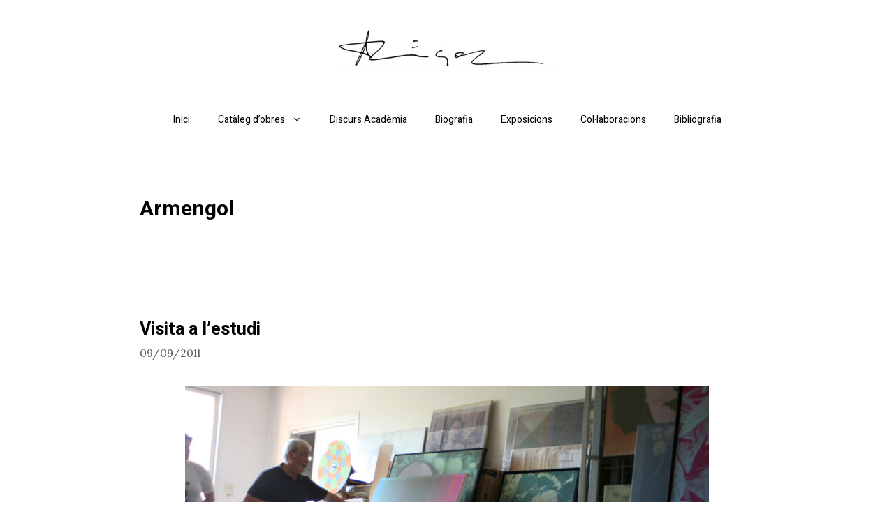

--- FILE ---
content_type: text/html; charset=UTF-8
request_url: https://www.rafaarmengol.com/author/sofia/page/4/
body_size: 11423
content:
<!DOCTYPE html>
<html lang="ca">
<head>
	<meta charset="UTF-8">
	<title>Armengol &#8211; Pàgina 4 &#8211; Rafa Armengol</title>
<meta name='robots' content='max-image-preview:large' />
	<style>img:is([sizes="auto" i], [sizes^="auto," i]) { contain-intrinsic-size: 3000px 1500px }</style>
	<meta name="viewport" content="width=device-width, initial-scale=1"><link href='https://fonts.gstatic.com' crossorigin rel='preconnect' />
<link href='https://fonts.googleapis.com' crossorigin rel='preconnect' />
<link rel="alternate" type="application/rss+xml" title="Rafa Armengol &raquo; Canal d&#039;informació" href="https://www.rafaarmengol.com/feed/" />
<link rel="alternate" type="application/rss+xml" title="Rafa Armengol &raquo; Canal dels comentaris" href="https://www.rafaarmengol.com/comments/feed/" />
<link rel="alternate" type="application/rss+xml" title="Rafa Armengol &raquo; Entrades per al canal Armengol" href="https://www.rafaarmengol.com/author/sofia/feed/" />
<script>
window._wpemojiSettings = {"baseUrl":"https:\/\/s.w.org\/images\/core\/emoji\/16.0.1\/72x72\/","ext":".png","svgUrl":"https:\/\/s.w.org\/images\/core\/emoji\/16.0.1\/svg\/","svgExt":".svg","source":{"concatemoji":"https:\/\/www.rafaarmengol.com\/wp-includes\/js\/wp-emoji-release.min.js?ver=6.8.3"}};
/*! This file is auto-generated */
!function(s,n){var o,i,e;function c(e){try{var t={supportTests:e,timestamp:(new Date).valueOf()};sessionStorage.setItem(o,JSON.stringify(t))}catch(e){}}function p(e,t,n){e.clearRect(0,0,e.canvas.width,e.canvas.height),e.fillText(t,0,0);var t=new Uint32Array(e.getImageData(0,0,e.canvas.width,e.canvas.height).data),a=(e.clearRect(0,0,e.canvas.width,e.canvas.height),e.fillText(n,0,0),new Uint32Array(e.getImageData(0,0,e.canvas.width,e.canvas.height).data));return t.every(function(e,t){return e===a[t]})}function u(e,t){e.clearRect(0,0,e.canvas.width,e.canvas.height),e.fillText(t,0,0);for(var n=e.getImageData(16,16,1,1),a=0;a<n.data.length;a++)if(0!==n.data[a])return!1;return!0}function f(e,t,n,a){switch(t){case"flag":return n(e,"\ud83c\udff3\ufe0f\u200d\u26a7\ufe0f","\ud83c\udff3\ufe0f\u200b\u26a7\ufe0f")?!1:!n(e,"\ud83c\udde8\ud83c\uddf6","\ud83c\udde8\u200b\ud83c\uddf6")&&!n(e,"\ud83c\udff4\udb40\udc67\udb40\udc62\udb40\udc65\udb40\udc6e\udb40\udc67\udb40\udc7f","\ud83c\udff4\u200b\udb40\udc67\u200b\udb40\udc62\u200b\udb40\udc65\u200b\udb40\udc6e\u200b\udb40\udc67\u200b\udb40\udc7f");case"emoji":return!a(e,"\ud83e\udedf")}return!1}function g(e,t,n,a){var r="undefined"!=typeof WorkerGlobalScope&&self instanceof WorkerGlobalScope?new OffscreenCanvas(300,150):s.createElement("canvas"),o=r.getContext("2d",{willReadFrequently:!0}),i=(o.textBaseline="top",o.font="600 32px Arial",{});return e.forEach(function(e){i[e]=t(o,e,n,a)}),i}function t(e){var t=s.createElement("script");t.src=e,t.defer=!0,s.head.appendChild(t)}"undefined"!=typeof Promise&&(o="wpEmojiSettingsSupports",i=["flag","emoji"],n.supports={everything:!0,everythingExceptFlag:!0},e=new Promise(function(e){s.addEventListener("DOMContentLoaded",e,{once:!0})}),new Promise(function(t){var n=function(){try{var e=JSON.parse(sessionStorage.getItem(o));if("object"==typeof e&&"number"==typeof e.timestamp&&(new Date).valueOf()<e.timestamp+604800&&"object"==typeof e.supportTests)return e.supportTests}catch(e){}return null}();if(!n){if("undefined"!=typeof Worker&&"undefined"!=typeof OffscreenCanvas&&"undefined"!=typeof URL&&URL.createObjectURL&&"undefined"!=typeof Blob)try{var e="postMessage("+g.toString()+"("+[JSON.stringify(i),f.toString(),p.toString(),u.toString()].join(",")+"));",a=new Blob([e],{type:"text/javascript"}),r=new Worker(URL.createObjectURL(a),{name:"wpTestEmojiSupports"});return void(r.onmessage=function(e){c(n=e.data),r.terminate(),t(n)})}catch(e){}c(n=g(i,f,p,u))}t(n)}).then(function(e){for(var t in e)n.supports[t]=e[t],n.supports.everything=n.supports.everything&&n.supports[t],"flag"!==t&&(n.supports.everythingExceptFlag=n.supports.everythingExceptFlag&&n.supports[t]);n.supports.everythingExceptFlag=n.supports.everythingExceptFlag&&!n.supports.flag,n.DOMReady=!1,n.readyCallback=function(){n.DOMReady=!0}}).then(function(){return e}).then(function(){var e;n.supports.everything||(n.readyCallback(),(e=n.source||{}).concatemoji?t(e.concatemoji):e.wpemoji&&e.twemoji&&(t(e.twemoji),t(e.wpemoji)))}))}((window,document),window._wpemojiSettings);
</script>
<style id='wp-emoji-styles-inline-css'>

	img.wp-smiley, img.emoji {
		display: inline !important;
		border: none !important;
		box-shadow: none !important;
		height: 1em !important;
		width: 1em !important;
		margin: 0 0.07em !important;
		vertical-align: -0.1em !important;
		background: none !important;
		padding: 0 !important;
	}
</style>
<link rel='stylesheet' id='wp-block-library-css' href='https://www.rafaarmengol.com/wp-includes/css/dist/block-library/style.min.css?ver=6.8.3' media='all' />
<style id='classic-theme-styles-inline-css'>
/*! This file is auto-generated */
.wp-block-button__link{color:#fff;background-color:#32373c;border-radius:9999px;box-shadow:none;text-decoration:none;padding:calc(.667em + 2px) calc(1.333em + 2px);font-size:1.125em}.wp-block-file__button{background:#32373c;color:#fff;text-decoration:none}
</style>
<style id='global-styles-inline-css'>
:root{--wp--preset--aspect-ratio--square: 1;--wp--preset--aspect-ratio--4-3: 4/3;--wp--preset--aspect-ratio--3-4: 3/4;--wp--preset--aspect-ratio--3-2: 3/2;--wp--preset--aspect-ratio--2-3: 2/3;--wp--preset--aspect-ratio--16-9: 16/9;--wp--preset--aspect-ratio--9-16: 9/16;--wp--preset--color--black: #000000;--wp--preset--color--cyan-bluish-gray: #abb8c3;--wp--preset--color--white: #ffffff;--wp--preset--color--pale-pink: #f78da7;--wp--preset--color--vivid-red: #cf2e2e;--wp--preset--color--luminous-vivid-orange: #ff6900;--wp--preset--color--luminous-vivid-amber: #fcb900;--wp--preset--color--light-green-cyan: #7bdcb5;--wp--preset--color--vivid-green-cyan: #00d084;--wp--preset--color--pale-cyan-blue: #8ed1fc;--wp--preset--color--vivid-cyan-blue: #0693e3;--wp--preset--color--vivid-purple: #9b51e0;--wp--preset--color--contrast: var(--contrast);--wp--preset--color--contrast-2: var(--contrast-2);--wp--preset--color--contrast-3: var(--contrast-3);--wp--preset--color--base: var(--base);--wp--preset--color--base-2: var(--base-2);--wp--preset--color--base-3: var(--base-3);--wp--preset--color--accent: var(--accent);--wp--preset--gradient--vivid-cyan-blue-to-vivid-purple: linear-gradient(135deg,rgba(6,147,227,1) 0%,rgb(155,81,224) 100%);--wp--preset--gradient--light-green-cyan-to-vivid-green-cyan: linear-gradient(135deg,rgb(122,220,180) 0%,rgb(0,208,130) 100%);--wp--preset--gradient--luminous-vivid-amber-to-luminous-vivid-orange: linear-gradient(135deg,rgba(252,185,0,1) 0%,rgba(255,105,0,1) 100%);--wp--preset--gradient--luminous-vivid-orange-to-vivid-red: linear-gradient(135deg,rgba(255,105,0,1) 0%,rgb(207,46,46) 100%);--wp--preset--gradient--very-light-gray-to-cyan-bluish-gray: linear-gradient(135deg,rgb(238,238,238) 0%,rgb(169,184,195) 100%);--wp--preset--gradient--cool-to-warm-spectrum: linear-gradient(135deg,rgb(74,234,220) 0%,rgb(151,120,209) 20%,rgb(207,42,186) 40%,rgb(238,44,130) 60%,rgb(251,105,98) 80%,rgb(254,248,76) 100%);--wp--preset--gradient--blush-light-purple: linear-gradient(135deg,rgb(255,206,236) 0%,rgb(152,150,240) 100%);--wp--preset--gradient--blush-bordeaux: linear-gradient(135deg,rgb(254,205,165) 0%,rgb(254,45,45) 50%,rgb(107,0,62) 100%);--wp--preset--gradient--luminous-dusk: linear-gradient(135deg,rgb(255,203,112) 0%,rgb(199,81,192) 50%,rgb(65,88,208) 100%);--wp--preset--gradient--pale-ocean: linear-gradient(135deg,rgb(255,245,203) 0%,rgb(182,227,212) 50%,rgb(51,167,181) 100%);--wp--preset--gradient--electric-grass: linear-gradient(135deg,rgb(202,248,128) 0%,rgb(113,206,126) 100%);--wp--preset--gradient--midnight: linear-gradient(135deg,rgb(2,3,129) 0%,rgb(40,116,252) 100%);--wp--preset--font-size--small: 13px;--wp--preset--font-size--medium: 20px;--wp--preset--font-size--large: 36px;--wp--preset--font-size--x-large: 42px;--wp--preset--spacing--20: 0.44rem;--wp--preset--spacing--30: 0.67rem;--wp--preset--spacing--40: 1rem;--wp--preset--spacing--50: 1.5rem;--wp--preset--spacing--60: 2.25rem;--wp--preset--spacing--70: 3.38rem;--wp--preset--spacing--80: 5.06rem;--wp--preset--shadow--natural: 6px 6px 9px rgba(0, 0, 0, 0.2);--wp--preset--shadow--deep: 12px 12px 50px rgba(0, 0, 0, 0.4);--wp--preset--shadow--sharp: 6px 6px 0px rgba(0, 0, 0, 0.2);--wp--preset--shadow--outlined: 6px 6px 0px -3px rgba(255, 255, 255, 1), 6px 6px rgba(0, 0, 0, 1);--wp--preset--shadow--crisp: 6px 6px 0px rgba(0, 0, 0, 1);}:where(.is-layout-flex){gap: 0.5em;}:where(.is-layout-grid){gap: 0.5em;}body .is-layout-flex{display: flex;}.is-layout-flex{flex-wrap: wrap;align-items: center;}.is-layout-flex > :is(*, div){margin: 0;}body .is-layout-grid{display: grid;}.is-layout-grid > :is(*, div){margin: 0;}:where(.wp-block-columns.is-layout-flex){gap: 2em;}:where(.wp-block-columns.is-layout-grid){gap: 2em;}:where(.wp-block-post-template.is-layout-flex){gap: 1.25em;}:where(.wp-block-post-template.is-layout-grid){gap: 1.25em;}.has-black-color{color: var(--wp--preset--color--black) !important;}.has-cyan-bluish-gray-color{color: var(--wp--preset--color--cyan-bluish-gray) !important;}.has-white-color{color: var(--wp--preset--color--white) !important;}.has-pale-pink-color{color: var(--wp--preset--color--pale-pink) !important;}.has-vivid-red-color{color: var(--wp--preset--color--vivid-red) !important;}.has-luminous-vivid-orange-color{color: var(--wp--preset--color--luminous-vivid-orange) !important;}.has-luminous-vivid-amber-color{color: var(--wp--preset--color--luminous-vivid-amber) !important;}.has-light-green-cyan-color{color: var(--wp--preset--color--light-green-cyan) !important;}.has-vivid-green-cyan-color{color: var(--wp--preset--color--vivid-green-cyan) !important;}.has-pale-cyan-blue-color{color: var(--wp--preset--color--pale-cyan-blue) !important;}.has-vivid-cyan-blue-color{color: var(--wp--preset--color--vivid-cyan-blue) !important;}.has-vivid-purple-color{color: var(--wp--preset--color--vivid-purple) !important;}.has-black-background-color{background-color: var(--wp--preset--color--black) !important;}.has-cyan-bluish-gray-background-color{background-color: var(--wp--preset--color--cyan-bluish-gray) !important;}.has-white-background-color{background-color: var(--wp--preset--color--white) !important;}.has-pale-pink-background-color{background-color: var(--wp--preset--color--pale-pink) !important;}.has-vivid-red-background-color{background-color: var(--wp--preset--color--vivid-red) !important;}.has-luminous-vivid-orange-background-color{background-color: var(--wp--preset--color--luminous-vivid-orange) !important;}.has-luminous-vivid-amber-background-color{background-color: var(--wp--preset--color--luminous-vivid-amber) !important;}.has-light-green-cyan-background-color{background-color: var(--wp--preset--color--light-green-cyan) !important;}.has-vivid-green-cyan-background-color{background-color: var(--wp--preset--color--vivid-green-cyan) !important;}.has-pale-cyan-blue-background-color{background-color: var(--wp--preset--color--pale-cyan-blue) !important;}.has-vivid-cyan-blue-background-color{background-color: var(--wp--preset--color--vivid-cyan-blue) !important;}.has-vivid-purple-background-color{background-color: var(--wp--preset--color--vivid-purple) !important;}.has-black-border-color{border-color: var(--wp--preset--color--black) !important;}.has-cyan-bluish-gray-border-color{border-color: var(--wp--preset--color--cyan-bluish-gray) !important;}.has-white-border-color{border-color: var(--wp--preset--color--white) !important;}.has-pale-pink-border-color{border-color: var(--wp--preset--color--pale-pink) !important;}.has-vivid-red-border-color{border-color: var(--wp--preset--color--vivid-red) !important;}.has-luminous-vivid-orange-border-color{border-color: var(--wp--preset--color--luminous-vivid-orange) !important;}.has-luminous-vivid-amber-border-color{border-color: var(--wp--preset--color--luminous-vivid-amber) !important;}.has-light-green-cyan-border-color{border-color: var(--wp--preset--color--light-green-cyan) !important;}.has-vivid-green-cyan-border-color{border-color: var(--wp--preset--color--vivid-green-cyan) !important;}.has-pale-cyan-blue-border-color{border-color: var(--wp--preset--color--pale-cyan-blue) !important;}.has-vivid-cyan-blue-border-color{border-color: var(--wp--preset--color--vivid-cyan-blue) !important;}.has-vivid-purple-border-color{border-color: var(--wp--preset--color--vivid-purple) !important;}.has-vivid-cyan-blue-to-vivid-purple-gradient-background{background: var(--wp--preset--gradient--vivid-cyan-blue-to-vivid-purple) !important;}.has-light-green-cyan-to-vivid-green-cyan-gradient-background{background: var(--wp--preset--gradient--light-green-cyan-to-vivid-green-cyan) !important;}.has-luminous-vivid-amber-to-luminous-vivid-orange-gradient-background{background: var(--wp--preset--gradient--luminous-vivid-amber-to-luminous-vivid-orange) !important;}.has-luminous-vivid-orange-to-vivid-red-gradient-background{background: var(--wp--preset--gradient--luminous-vivid-orange-to-vivid-red) !important;}.has-very-light-gray-to-cyan-bluish-gray-gradient-background{background: var(--wp--preset--gradient--very-light-gray-to-cyan-bluish-gray) !important;}.has-cool-to-warm-spectrum-gradient-background{background: var(--wp--preset--gradient--cool-to-warm-spectrum) !important;}.has-blush-light-purple-gradient-background{background: var(--wp--preset--gradient--blush-light-purple) !important;}.has-blush-bordeaux-gradient-background{background: var(--wp--preset--gradient--blush-bordeaux) !important;}.has-luminous-dusk-gradient-background{background: var(--wp--preset--gradient--luminous-dusk) !important;}.has-pale-ocean-gradient-background{background: var(--wp--preset--gradient--pale-ocean) !important;}.has-electric-grass-gradient-background{background: var(--wp--preset--gradient--electric-grass) !important;}.has-midnight-gradient-background{background: var(--wp--preset--gradient--midnight) !important;}.has-small-font-size{font-size: var(--wp--preset--font-size--small) !important;}.has-medium-font-size{font-size: var(--wp--preset--font-size--medium) !important;}.has-large-font-size{font-size: var(--wp--preset--font-size--large) !important;}.has-x-large-font-size{font-size: var(--wp--preset--font-size--x-large) !important;}
:where(.wp-block-post-template.is-layout-flex){gap: 1.25em;}:where(.wp-block-post-template.is-layout-grid){gap: 1.25em;}
:where(.wp-block-columns.is-layout-flex){gap: 2em;}:where(.wp-block-columns.is-layout-grid){gap: 2em;}
:root :where(.wp-block-pullquote){font-size: 1.5em;line-height: 1.6;}
</style>
<link rel='stylesheet' id='generate-widget-areas-css' href='https://www.rafaarmengol.com/wp-content/themes/generatepress/assets/css/components/widget-areas.min.css?ver=3.6.0' media='all' />
<link rel='stylesheet' id='generate-style-css' href='https://www.rafaarmengol.com/wp-content/themes/generatepress/assets/css/main.min.css?ver=3.6.0' media='all' />
<style id='generate-style-inline-css'>
.no-featured-image-padding .post-image {margin-left:-60px;margin-right:-60px;}.post-image-above-header .no-featured-image-padding .inside-article .post-image {margin-top:-60px;}@media (max-width:768px){.no-featured-image-padding .post-image {margin-left:-30px;margin-right:-30px;}.post-image-above-header .no-featured-image-padding .inside-article .post-image {margin-top:-30px;}}
body{background-color:#ffffff;color:#000000;}a{color:#4093c8;}a:hover, a:focus, a:active{color:#000000;}.grid-container{max-width:1000px;}.wp-block-group__inner-container{max-width:1000px;margin-left:auto;margin-right:auto;}.generate-back-to-top{font-size:20px;border-radius:3px;position:fixed;bottom:30px;right:30px;line-height:40px;width:40px;text-align:center;z-index:10;transition:opacity 300ms ease-in-out;opacity:0.1;transform:translateY(1000px);}.generate-back-to-top__show{opacity:1;transform:translateY(0);}:root{--contrast:#222222;--contrast-2:#575760;--contrast-3:#b2b2be;--base:#f0f0f0;--base-2:#f7f8f9;--base-3:#ffffff;--accent:#4093c8;}:root .has-contrast-color{color:var(--contrast);}:root .has-contrast-background-color{background-color:var(--contrast);}:root .has-contrast-2-color{color:var(--contrast-2);}:root .has-contrast-2-background-color{background-color:var(--contrast-2);}:root .has-contrast-3-color{color:var(--contrast-3);}:root .has-contrast-3-background-color{background-color:var(--contrast-3);}:root .has-base-color{color:var(--base);}:root .has-base-background-color{background-color:var(--base);}:root .has-base-2-color{color:var(--base-2);}:root .has-base-2-background-color{background-color:var(--base-2);}:root .has-base-3-color{color:var(--base-3);}:root .has-base-3-background-color{background-color:var(--base-3);}:root .has-accent-color{color:var(--accent);}:root .has-accent-background-color{background-color:var(--accent);}body, button, input, select, textarea{font-family:Lora, serif;font-size:18px;}body{line-height:1.8;}.main-title{font-family:Heebo, sans-serif;font-size:30px;}.main-navigation a, .main-navigation .menu-toggle, .main-navigation .menu-bar-items{font-family:Heebo, sans-serif;font-size:14px;}.widget-title{font-weight:bold;font-size:25px;}h1{font-family:Heebo, sans-serif;font-weight:bold;font-size:30px;}h2{font-family:Heebo, sans-serif;font-weight:bold;font-size:25px;}h3{font-family:Heebo, sans-serif;font-size:20px;}.top-bar{background-color:#636363;color:#ffffff;}.top-bar a{color:#ffffff;}.top-bar a:hover{color:#303030;}.site-header{background-color:#ffffff;color:#3a3a3a;}.site-header a{color:#3a3a3a;}.main-title a,.main-title a:hover{color:#0a0a0a;}.site-description{color:#757575;}.mobile-menu-control-wrapper .menu-toggle,.mobile-menu-control-wrapper .menu-toggle:hover,.mobile-menu-control-wrapper .menu-toggle:focus,.has-inline-mobile-toggle #site-navigation.toggled{background-color:rgba(0, 0, 0, 0.02);}.main-navigation,.main-navigation ul ul{background-color:#ffffff;}.main-navigation .main-nav ul li a, .main-navigation .menu-toggle, .main-navigation .menu-bar-items{color:#000000;}.main-navigation .main-nav ul li:not([class*="current-menu-"]):hover > a, .main-navigation .main-nav ul li:not([class*="current-menu-"]):focus > a, .main-navigation .main-nav ul li.sfHover:not([class*="current-menu-"]) > a, .main-navigation .menu-bar-item:hover > a, .main-navigation .menu-bar-item.sfHover > a{color:#8f919e;background-color:#ffffff;}button.menu-toggle:hover,button.menu-toggle:focus{color:#000000;}.main-navigation .main-nav ul li[class*="current-menu-"] > a{color:#8f919e;background-color:#ffffff;}.navigation-search input[type="search"],.navigation-search input[type="search"]:active, .navigation-search input[type="search"]:focus, .main-navigation .main-nav ul li.search-item.active > a, .main-navigation .menu-bar-items .search-item.active > a{color:#8f919e;background-color:#ffffff;}.main-navigation ul ul{background-color:#ffffff;}.main-navigation .main-nav ul ul li a{color:#000000;}.main-navigation .main-nav ul ul li:not([class*="current-menu-"]):hover > a,.main-navigation .main-nav ul ul li:not([class*="current-menu-"]):focus > a, .main-navigation .main-nav ul ul li.sfHover:not([class*="current-menu-"]) > a{color:#8f919e;background-color:#fafafa;}.main-navigation .main-nav ul ul li[class*="current-menu-"] > a{color:#8f919e;background-color:#fafafa;}.separate-containers .inside-article, .separate-containers .comments-area, .separate-containers .page-header, .one-container .container, .separate-containers .paging-navigation, .inside-page-header{background-color:#ffffff;}.entry-title a{color:#000000;}.entry-title a:hover{color:#515151;}.entry-meta{color:#595959;}.entry-meta a{color:#595959;}.entry-meta a:hover{color:#4093c8;}.sidebar .widget{background-color:rgba(0,0,0,0.04);}.sidebar .widget .widget-title{color:#000000;}.footer-widgets{background-color:rgba(0,0,0,0.04);}.footer-widgets .widget-title{color:#000000;}.site-info{color:#9e9e9e;}.site-info a{color:#9e9e9e;}.site-info a:hover{color:#303030;}.footer-bar .widget_nav_menu .current-menu-item a{color:#303030;}input[type="text"],input[type="email"],input[type="url"],input[type="password"],input[type="search"],input[type="tel"],input[type="number"],textarea,select{color:#666666;background-color:#fafafa;border-color:#cccccc;}input[type="text"]:focus,input[type="email"]:focus,input[type="url"]:focus,input[type="password"]:focus,input[type="search"]:focus,input[type="tel"]:focus,input[type="number"]:focus,textarea:focus,select:focus{color:#666666;background-color:#ffffff;border-color:#bfbfbf;}button,html input[type="button"],input[type="reset"],input[type="submit"],a.button,a.wp-block-button__link:not(.has-background){color:#ffffff;background-color:#000000;}button:hover,html input[type="button"]:hover,input[type="reset"]:hover,input[type="submit"]:hover,a.button:hover,button:focus,html input[type="button"]:focus,input[type="reset"]:focus,input[type="submit"]:focus,a.button:focus,a.wp-block-button__link:not(.has-background):active,a.wp-block-button__link:not(.has-background):focus,a.wp-block-button__link:not(.has-background):hover{color:#ffffff;background-color:#3f3f3f;}a.generate-back-to-top{background-color:rgba( 0,0,0,0.4 );color:#ffffff;}a.generate-back-to-top:hover,a.generate-back-to-top:focus{background-color:rgba( 0,0,0,0.6 );color:#ffffff;}:root{--gp-search-modal-bg-color:var(--base-3);--gp-search-modal-text-color:var(--contrast);--gp-search-modal-overlay-bg-color:rgba(0,0,0,0.2);}@media (max-width: 768px){.main-navigation .menu-bar-item:hover > a, .main-navigation .menu-bar-item.sfHover > a{background:none;color:#000000;}}.inside-top-bar{padding:10px;}.inside-top-bar.grid-container{max-width:1020px;}.inside-header{padding:40px;}.inside-header.grid-container{max-width:1080px;}.separate-containers .inside-article, .separate-containers .comments-area, .separate-containers .page-header, .separate-containers .paging-navigation, .one-container .site-content, .inside-page-header{padding:60px;}.site-main .wp-block-group__inner-container{padding:60px;}.separate-containers .paging-navigation{padding-top:20px;padding-bottom:20px;}.entry-content .alignwide, body:not(.no-sidebar) .entry-content .alignfull{margin-left:-60px;width:calc(100% + 120px);max-width:calc(100% + 120px);}.one-container.right-sidebar .site-main,.one-container.both-right .site-main{margin-right:60px;}.one-container.left-sidebar .site-main,.one-container.both-left .site-main{margin-left:60px;}.one-container.both-sidebars .site-main{margin:0px 60px 0px 60px;}.one-container.archive .post:not(:last-child):not(.is-loop-template-item), .one-container.blog .post:not(:last-child):not(.is-loop-template-item){padding-bottom:60px;}.rtl .menu-item-has-children .dropdown-menu-toggle{padding-left:20px;}.rtl .main-navigation .main-nav ul li.menu-item-has-children > a{padding-right:20px;}.footer-widgets-container{padding:60px;}.footer-widgets-container.grid-container{max-width:1120px;}.inside-site-info{padding:20px;}.inside-site-info.grid-container{max-width:1040px;}@media (max-width:768px){.separate-containers .inside-article, .separate-containers .comments-area, .separate-containers .page-header, .separate-containers .paging-navigation, .one-container .site-content, .inside-page-header{padding:30px;}.site-main .wp-block-group__inner-container{padding:30px;}.footer-widgets-container{padding-top:30px;padding-right:30px;padding-bottom:30px;padding-left:30px;}.inside-site-info{padding-right:10px;padding-left:10px;}.entry-content .alignwide, body:not(.no-sidebar) .entry-content .alignfull{margin-left:-30px;width:calc(100% + 60px);max-width:calc(100% + 60px);}.one-container .site-main .paging-navigation{margin-bottom:20px;}}/* End cached CSS */.is-right-sidebar{width:30%;}.is-left-sidebar{width:25%;}.site-content .content-area{width:100%;}@media (max-width: 768px){.main-navigation .menu-toggle,.sidebar-nav-mobile:not(#sticky-placeholder){display:block;}.main-navigation ul,.gen-sidebar-nav,.main-navigation:not(.slideout-navigation):not(.toggled) .main-nav > ul,.has-inline-mobile-toggle #site-navigation .inside-navigation > *:not(.navigation-search):not(.main-nav){display:none;}.nav-align-right .inside-navigation,.nav-align-center .inside-navigation{justify-content:space-between;}}
.main-navigation .main-nav ul li a,.menu-toggle,.main-navigation .menu-bar-item > a{transition: line-height 300ms ease}.main-navigation.toggled .main-nav > ul{background-color: #ffffff}.sticky-enabled .gen-sidebar-nav.is_stuck .main-navigation {margin-bottom: 0px;}.sticky-enabled .gen-sidebar-nav.is_stuck {z-index: 500;}.sticky-enabled .main-navigation.is_stuck {box-shadow: 0 2px 2px -2px rgba(0, 0, 0, .2);}.navigation-stick:not(.gen-sidebar-nav) {left: 0;right: 0;width: 100% !important;}.nav-float-right .navigation-stick {width: 100% !important;left: 0;}.nav-float-right .navigation-stick .navigation-branding {margin-right: auto;}.main-navigation.has-sticky-branding:not(.grid-container) .inside-navigation:not(.grid-container) .navigation-branding{margin-left: 10px;}
</style>
<link rel='stylesheet' id='generate-child-css' href='https://www.rafaarmengol.com/wp-content/themes/rafaarmengol/style.css?ver=1653579852' media='all' />
<link rel='stylesheet' id='generate-google-fonts-css' href='https://fonts.googleapis.com/css?family=Lora%3Aregular%2Citalic%2C700%2C700italic%7CHeebo%3A300%2Cregular%2C500%2C700&#038;display=auto&#038;ver=3.6.0' media='all' />
<style id='generateblocks-inline-css'>
:root{--gb-container-width:1000px;}.gb-container .wp-block-image img{vertical-align:middle;}.gb-grid-wrapper .wp-block-image{margin-bottom:0;}.gb-highlight{background:none;}.gb-shape{line-height:0;}.gb-container-link{position:absolute;top:0;right:0;bottom:0;left:0;z-index:99;}
</style>
<link rel='stylesheet' id='generate-blog-images-css' href='https://www.rafaarmengol.com/wp-content/plugins/gp-premium/blog/functions/css/featured-images.min.css?ver=2.5.4' media='all' />
<link rel='stylesheet' id='generate-offside-css' href='https://www.rafaarmengol.com/wp-content/plugins/gp-premium/menu-plus/functions/css/offside.min.css?ver=2.5.4' media='all' />
<style id='generate-offside-inline-css'>
:root{--gp-slideout-width:265px;}.slideout-navigation, .slideout-navigation a{color:#000000;}.slideout-navigation button.slideout-exit{color:#000000;padding-left:20px;padding-right:20px;}.slide-opened nav.toggled .menu-toggle:before{display:none;}@media (max-width: 768px){.menu-bar-item.slideout-toggle{display:none;}}
.slideout-navigation.main-navigation .main-nav ul li a{font-weight:bold;font-size:25px;}
</style>
<script src="https://www.rafaarmengol.com/wp-includes/js/jquery/jquery.min.js?ver=3.7.1" id="jquery-core-js"></script>
<link rel="https://api.w.org/" href="https://www.rafaarmengol.com/wp-json/" /><link rel="alternate" title="JSON" type="application/json" href="https://www.rafaarmengol.com/wp-json/wp/v2/users/2" /><link rel="EditURI" type="application/rsd+xml" title="RSD" href="https://www.rafaarmengol.com/xmlrpc.php?rsd" />
<meta name="generator" content="WordPress 6.8.3" />
</head>

<body class="archive paged author author-sofia author-2 wp-custom-logo wp-embed-responsive paged-4 author-paged-4 wp-theme-generatepress wp-child-theme-rafaarmengol post-image-below-header post-image-aligned-center slideout-enabled slideout-mobile sticky-menu-fade sticky-enabled both-sticky-menu no-sidebar nav-below-header separate-containers header-aligned-center dropdown-hover" itemtype="https://schema.org/Blog" itemscope>
	<a class="screen-reader-text skip-link" href="#content" title="Vés al contingut">Vés al contingut</a>		<header class="site-header" id="masthead" aria-label="Lloc"  itemtype="https://schema.org/WPHeader" itemscope>
			<div class="inside-header grid-container">
				<div class="site-logo">
					<a href="https://www.rafaarmengol.com/" rel="home">
						<img  class="header-image is-logo-image" alt="Rafa Armengol" src="https://www.rafaarmengol.com/wp-content/uploads/2022/05/rafa-armengol-logo.jpg" width="320" height="62" />
					</a>
				</div>			</div>
		</header>
				<nav class="auto-hide-sticky main-navigation nav-align-center sub-menu-left" id="site-navigation" aria-label="Principal"  itemtype="https://schema.org/SiteNavigationElement" itemscope>
			<div class="inside-navigation grid-container">
								<button class="menu-toggle" aria-controls="generate-slideout-menu" aria-expanded="false">
					<span class="gp-icon icon-menu-bars"><svg viewBox="0 0 512 512" aria-hidden="true" xmlns="http://www.w3.org/2000/svg" width="1em" height="1em"><path d="M0 96c0-13.255 10.745-24 24-24h464c13.255 0 24 10.745 24 24s-10.745 24-24 24H24c-13.255 0-24-10.745-24-24zm0 160c0-13.255 10.745-24 24-24h464c13.255 0 24 10.745 24 24s-10.745 24-24 24H24c-13.255 0-24-10.745-24-24zm0 160c0-13.255 10.745-24 24-24h464c13.255 0 24 10.745 24 24s-10.745 24-24 24H24c-13.255 0-24-10.745-24-24z" /></svg><svg viewBox="0 0 512 512" aria-hidden="true" xmlns="http://www.w3.org/2000/svg" width="1em" height="1em"><path d="M71.029 71.029c9.373-9.372 24.569-9.372 33.942 0L256 222.059l151.029-151.03c9.373-9.372 24.569-9.372 33.942 0 9.372 9.373 9.372 24.569 0 33.942L289.941 256l151.03 151.029c9.372 9.373 9.372 24.569 0 33.942-9.373 9.372-24.569 9.372-33.942 0L256 289.941l-151.029 151.03c-9.373 9.372-24.569 9.372-33.942 0-9.372-9.373-9.372-24.569 0-33.942L222.059 256 71.029 104.971c-9.372-9.373-9.372-24.569 0-33.942z" /></svg></span><span class="screen-reader-text">Menú</span>				</button>
				<div id="primary-menu" class="main-nav"><ul id="menu-primary-arctic" class=" menu sf-menu"><li id="menu-item-1746" class="menu-item menu-item-type-custom menu-item-object-custom menu-item-home menu-item-1746"><a href="https://www.rafaarmengol.com">Inici</a></li>
<li id="menu-item-1780" class="menu-item menu-item-type-custom menu-item-object-custom menu-item-has-children menu-item-1780"><a href="#">Catàleg d’obres<span role="presentation" class="dropdown-menu-toggle"><span class="gp-icon icon-arrow"><svg viewBox="0 0 330 512" aria-hidden="true" xmlns="http://www.w3.org/2000/svg" width="1em" height="1em"><path d="M305.913 197.085c0 2.266-1.133 4.815-2.833 6.514L171.087 335.593c-1.7 1.7-4.249 2.832-6.515 2.832s-4.815-1.133-6.515-2.832L26.064 203.599c-1.7-1.7-2.832-4.248-2.832-6.514s1.132-4.816 2.832-6.515l14.162-14.163c1.7-1.699 3.966-2.832 6.515-2.832 2.266 0 4.815 1.133 6.515 2.832l111.316 111.317 111.316-111.317c1.7-1.699 4.249-2.832 6.515-2.832s4.815 1.133 6.515 2.832l14.162 14.163c1.7 1.7 2.833 4.249 2.833 6.515z" /></svg></span></span></a>
<ul class="sub-menu">
	<li id="menu-item-1751" class="menu-item menu-item-type-post_type menu-item-object-page menu-item-1751"><a href="https://www.rafaarmengol.com/els-60-rafa-armengol/">Els 60</a></li>
	<li id="menu-item-1752" class="menu-item menu-item-type-post_type menu-item-object-page menu-item-1752"><a href="https://www.rafaarmengol.com/els-70-rafa-armengol/">Els 70</a></li>
	<li id="menu-item-1753" class="menu-item menu-item-type-post_type menu-item-object-page menu-item-1753"><a href="https://www.rafaarmengol.com/els-80-rafa-armengol/">Els 80</a></li>
	<li id="menu-item-1754" class="menu-item menu-item-type-post_type menu-item-object-page menu-item-1754"><a href="https://www.rafaarmengol.com/els-90-rafa-armengol/">Els 90</a></li>
	<li id="menu-item-1755" class="menu-item menu-item-type-post_type menu-item-object-page menu-item-1755"><a href="https://www.rafaarmengol.com/els-2000-rafa-armengol/">Els 2000</a></li>
	<li id="menu-item-2345" class="menu-item menu-item-type-post_type menu-item-object-page menu-item-2345"><a href="https://www.rafaarmengol.com/els-2010/">Els 2010</a></li>
</ul>
</li>
<li id="menu-item-1783" class="menu-item menu-item-type-post_type menu-item-object-page menu-item-1783"><a href="https://www.rafaarmengol.com/discurs-academia/">Discurs Acadèmia</a></li>
<li id="menu-item-1784" class="menu-item menu-item-type-post_type menu-item-object-page menu-item-1784"><a href="https://www.rafaarmengol.com/biografia/">Biografia</a></li>
<li id="menu-item-1796" class="menu-item menu-item-type-post_type menu-item-object-page menu-item-1796"><a href="https://www.rafaarmengol.com/exposicions/">Exposicions</a></li>
<li id="menu-item-1781" class="menu-item menu-item-type-post_type menu-item-object-page menu-item-1781"><a href="https://www.rafaarmengol.com/col-laboracions/">Col·laboracions</a></li>
<li id="menu-item-1782" class="menu-item menu-item-type-post_type menu-item-object-page menu-item-1782"><a href="https://www.rafaarmengol.com/bibliografia/">Bibliografia</a></li>
</ul></div>			</div>
		</nav>
		
	<div class="site grid-container container hfeed" id="page">
				<div class="site-content" id="content">
			
	<div class="content-area" id="primary">
		<main class="site-main" id="main">
					<header class="page-header" aria-label="Pàgina">
			
			<h1 class="page-title">
				<span class="vcard">Armengol</span>			</h1>

					</header>
		<article id="post-521" class="post-521 post type-post status-publish format-standard has-post-thumbnail hentry category-bloc category-esdeveniments category-estudi no-featured-image-padding" itemtype="https://schema.org/CreativeWork" itemscope>
	<div class="inside-article">
					<header class="entry-header">
				<h2 class="entry-title" itemprop="headline"><a href="https://www.rafaarmengol.com/visita-a-lestudi/" rel="bookmark">Visita a l&#8217;estudi</a></h2>		<div class="entry-meta">
			<span class="posted-on"><time class="updated" datetime="2022-05-27T16:43:38+02:00" itemprop="dateModified">27/05/2022</time><time class="entry-date published" datetime="2011-09-09T19:24:28+02:00" itemprop="datePublished">09/09/2011</time></span> <span class="byline">per <span class="author vcard" itemprop="author" itemtype="https://schema.org/Person" itemscope><a class="url fn n" href="https://www.rafaarmengol.com/author/sofia/" title="Mostra totes les entrades de Armengol" rel="author" itemprop="url"><span class="author-name" itemprop="name">Armengol</span></a></span></span> 		</div>
					</header>
			<div class="post-image">
						
						<a href="https://www.rafaarmengol.com/visita-a-lestudi/">
							<img width="750" height="500" src="https://www.rafaarmengol.com/wp-content/uploads/2011/09/visita_estudi_1.jpg" class="attachment-full size-full wp-post-image" alt="Rafa Armengol" itemprop="image" decoding="async" fetchpriority="high" srcset="https://www.rafaarmengol.com/wp-content/uploads/2011/09/visita_estudi_1.jpg 750w, https://www.rafaarmengol.com/wp-content/uploads/2011/09/visita_estudi_1-300x200.jpg 300w" sizes="(max-width: 750px) 100vw, 750px" />
						</a>
					</div>
			<div class="entry-summary" itemprop="text">
				<p>Alumnes de la classe de Loreto Tormos del Col·legi Públic Mestre Emilio Luna d’Alginet, en un itinerari per Benimodo, visiten l’estudi d’Armengol, que els mostra com utilitza diversos procediments a la seua obra.</p>
			</div>

			</div>
</article>
<article id="post-511" class="post-511 post type-post status-publish format-standard hentry category-bloc category-esdeveniments no-featured-image-padding" itemtype="https://schema.org/CreativeWork" itemscope>
	<div class="inside-article">
					<header class="entry-header">
				<h2 class="entry-title" itemprop="headline"><a href="https://www.rafaarmengol.com/armengol-a-la-col%c2%b7lecio-de-livam/" rel="bookmark">Armengol a la col·leció de l&#8217;IVAM</a></h2>		<div class="entry-meta">
			<span class="posted-on"><time class="updated" datetime="2022-05-30T17:28:01+02:00" itemprop="dateModified">30/05/2022</time><time class="entry-date published" datetime="2011-08-30T20:09:31+02:00" itemprop="datePublished">30/08/2011</time></span> <span class="byline">per <span class="author vcard" itemprop="author" itemtype="https://schema.org/Person" itemscope><a class="url fn n" href="https://www.rafaarmengol.com/author/sofia/" title="Mostra totes les entrades de Armengol" rel="author" itemprop="url"><span class="author-name" itemprop="name">Armengol</span></a></span></span> 		</div>
					</header>
			
			<div class="entry-summary" itemprop="text">
				<p>Armengol participa a l&#8217;exposició col·lectiva &#8220;Obras maestras de la pintura en la coleción del IVAM. Pasado, presente y futuro&#8221; amb l&#8217;obra&nbsp; de la sèrie “La matança del porc I”, Pernil curat, 1972 (oli sobre llenç, 130&#215;162 cm), podreu visitar-la fins el 4 de setembre.</p>
			</div>

			</div>
</article>
<article id="post-480" class="post-480 post type-post status-publish format-standard hentry category-premsa no-featured-image-padding" itemtype="https://schema.org/CreativeWork" itemscope>
	<div class="inside-article">
					<header class="entry-header">
				<h2 class="entry-title" itemprop="headline"><a href="https://www.rafaarmengol.com/armengol-academics-el-temps-3-de-maig-del-2011-num-1-403/" rel="bookmark">Armengol acadèmic! (El Temps, 3 de maig del 2011, núm. 1.403)</a></h2>		<div class="entry-meta">
			<span class="posted-on"><time class="updated" datetime="2022-05-30T17:28:52+02:00" itemprop="dateModified">30/05/2022</time><time class="entry-date published" datetime="2011-06-02T19:43:29+02:00" itemprop="datePublished">02/06/2011</time></span> <span class="byline">per <span class="author vcard" itemprop="author" itemtype="https://schema.org/Person" itemscope><a class="url fn n" href="https://www.rafaarmengol.com/author/sofia/" title="Mostra totes les entrades de Armengol" rel="author" itemprop="url"><span class="author-name" itemprop="name">Armengol</span></a></span></span> 		</div>
					</header>
			
			<div class="entry-summary" itemprop="text">
				<p>vore article</p>
			</div>

			</div>
</article>
<article id="post-466" class="post-466 post type-post status-publish format-standard hentry category-premsa no-featured-image-padding" itemtype="https://schema.org/CreativeWork" itemscope>
	<div class="inside-article">
					<header class="entry-header">
				<h2 class="entry-title" itemprop="headline"><a href="https://www.rafaarmengol.com/real-academia-bellas-artes-san-carlos/" rel="bookmark">Rafa Armengol y la Real Academia de BBAA de San Carlos</a></h2>		<div class="entry-meta">
			<span class="posted-on"><time class="updated" datetime="2022-05-30T17:29:42+02:00" itemprop="dateModified">30/05/2022</time><time class="entry-date published" datetime="2011-04-18T20:11:54+02:00" itemprop="datePublished">18/04/2011</time></span> <span class="byline">per <span class="author vcard" itemprop="author" itemtype="https://schema.org/Person" itemscope><a class="url fn n" href="https://www.rafaarmengol.com/author/sofia/" title="Mostra totes les entrades de Armengol" rel="author" itemprop="url"><span class="author-name" itemprop="name">Armengol</span></a></span></span> 		</div>
					</header>
			
			<div class="entry-summary" itemprop="text">
				<p>Rafael Armengol, nuevo académico de San Carlos 15.04.11 &#8211; 16:32 &#8211; EUROPA PRESS | VALENCIA El artista Rafael Armengol (Benimodo, 1941) ha sido nombrado nuevo académico de la Real academia de Bellas Artes de San Carlos de Valencia por su &#8220;consolidada trayectoria artística, por sus destacadas investigaciones y experiencias en el campo de los lenguajes &#8230; </p>
<p class="read-more-container"><a title="Rafa Armengol y la Real Academia de BBAA de San Carlos" class="read-more button" href="https://www.rafaarmengol.com/real-academia-bellas-artes-san-carlos/#more-466" aria-label="Més informació sobre Rafa Armengol y la Real Academia de BBAA de San Carlos">Llegir més</a></p>
			</div>

			</div>
</article>
<article id="post-460" class="post-460 post type-post status-publish format-standard hentry category-esdeveniments no-featured-image-padding" itemtype="https://schema.org/CreativeWork" itemscope>
	<div class="inside-article">
					<header class="entry-header">
				<h2 class="entry-title" itemprop="headline"><a href="https://www.rafaarmengol.com/exposicio-blanconegro-sujeto-espaciopercepcion/" rel="bookmark">Exposició &#8220;Blanco/Negro: sujeto, espacio, percepción&#8221;</a></h2>		<div class="entry-meta">
			<span class="posted-on"><time class="updated" datetime="2022-05-30T17:30:29+02:00" itemprop="dateModified">30/05/2022</time><time class="entry-date published" datetime="2011-03-05T12:27:57+01:00" itemprop="datePublished">05/03/2011</time></span> <span class="byline">per <span class="author vcard" itemprop="author" itemtype="https://schema.org/Person" itemscope><a class="url fn n" href="https://www.rafaarmengol.com/author/sofia/" title="Mostra totes les entrades de Armengol" rel="author" itemprop="url"><span class="author-name" itemprop="name">Armengol</span></a></span></span> 		</div>
					</header>
			
			<div class="entry-summary" itemprop="text">
				<p>La Fundació Chirivella Soriano organitza l’exposició col·lectiva: Blanco/Negro: sujeto, espacio, percepción, estarà al Museu d’Art Contemporani d’Alacant, del 2 de març al 5 de juny de 2011. Armengol participarà amb l&#8217;obra Manifestació. Manifestació, 1972. Oli sobre llenç, 100&#215;100 cm. Col·lecció Fundació Chirivella Soriano.</p>
			</div>

			</div>
</article>
<article id="post-451" class="post-451 post type-post status-publish format-standard hentry category-esdeveniments no-featured-image-padding" itemtype="https://schema.org/CreativeWork" itemscope>
	<div class="inside-article">
					<header class="entry-header">
				<h2 class="entry-title" itemprop="headline"><a href="https://www.rafaarmengol.com/exposicio-col%c2%b7lectiva-centenario-del-nacimiento-de-miguel-hernandez-1910-2010/" rel="bookmark">Exposició col·lectiva &#8220;Centenario del nacimiento de Miguel Hernández, 1910-2010&#8221;</a></h2>		<div class="entry-meta">
			<span class="posted-on"><time class="updated" datetime="2022-05-30T17:30:50+02:00" itemprop="dateModified">30/05/2022</time><time class="entry-date published" datetime="2011-02-27T14:19:48+01:00" itemprop="datePublished">27/02/2011</time></span> <span class="byline">per <span class="author vcard" itemprop="author" itemtype="https://schema.org/Person" itemscope><a class="url fn n" href="https://www.rafaarmengol.com/author/sofia/" title="Mostra totes les entrades de Armengol" rel="author" itemprop="url"><span class="author-name" itemprop="name">Armengol</span></a></span></span> 		</div>
					</header>
			
			<div class="entry-summary" itemprop="text">
				<p>Esta es l&#8217;obra amb la que Armengol participarà a l&#8217;exposició col·lectiva&nbsp;homenatge a&nbsp;Miguel Hernández que es realitzarà a la Fundació Miguel Hernández d&#8217;Orihuela del 31 de març a l&#8217;1 d&#8217;abril de 2011.</p>
			</div>

			</div>
</article>
<article id="post-442" class="post-442 post type-post status-publish format-standard has-post-thumbnail hentry category-estudi no-featured-image-padding" itemtype="https://schema.org/CreativeWork" itemscope>
	<div class="inside-article">
					<header class="entry-header">
				<h2 class="entry-title" itemprop="headline"><a href="https://www.rafaarmengol.com/ultims-treballs-cols/" rel="bookmark">Últims treballs, cols</a></h2>		<div class="entry-meta">
			<span class="posted-on"><time class="updated" datetime="2022-05-31T10:13:55+02:00" itemprop="dateModified">31/05/2022</time><time class="entry-date published" datetime="2011-02-21T20:09:32+01:00" itemprop="datePublished">21/02/2011</time></span> <span class="byline">per <span class="author vcard" itemprop="author" itemtype="https://schema.org/Person" itemscope><a class="url fn n" href="https://www.rafaarmengol.com/author/sofia/" title="Mostra totes les entrades de Armengol" rel="author" itemprop="url"><span class="author-name" itemprop="name">Armengol</span></a></span></span> 		</div>
					</header>
			<div class="post-image">
						
						<a href="https://www.rafaarmengol.com/ultims-treballs-cols/">
							<img width="750" height="644" src="https://www.rafaarmengol.com/wp-content/uploads/2011/02/20-02-2011-cols.jpg" class="attachment-full size-full wp-post-image" alt="Rafa Armengol" itemprop="image" decoding="async" srcset="https://www.rafaarmengol.com/wp-content/uploads/2011/02/20-02-2011-cols.jpg 750w, https://www.rafaarmengol.com/wp-content/uploads/2011/02/20-02-2011-cols-300x257.jpg 300w" sizes="(max-width: 750px) 100vw, 750px" />
						</a>
					</div>
			<div class="entry-summary" itemprop="text">
							</div>

			</div>
</article>
<article id="post-436" class="post-436 post type-post status-publish format-standard has-post-thumbnail hentry category-esdeveniments no-featured-image-padding" itemtype="https://schema.org/CreativeWork" itemscope>
	<div class="inside-article">
					<header class="entry-header">
				<h2 class="entry-title" itemprop="headline"><a href="https://www.rafaarmengol.com/armengol-participa-en-el-projecte-biodivers-carricola/" rel="bookmark">Armengol participa en el projecte Biodivers Carrícola</a></h2>		<div class="entry-meta">
			<span class="posted-on"><time class="updated" datetime="2022-06-05T09:13:26+02:00" itemprop="dateModified">05/06/2022</time><time class="entry-date published" datetime="2011-01-27T20:47:55+01:00" itemprop="datePublished">27/01/2011</time></span> <span class="byline">per <span class="author vcard" itemprop="author" itemtype="https://schema.org/Person" itemscope><a class="url fn n" href="https://www.rafaarmengol.com/author/sofia/" title="Mostra totes les entrades de Armengol" rel="author" itemprop="url"><span class="author-name" itemprop="name">Armengol</span></a></span></span> 		</div>
					</header>
			<div class="post-image">
						
						<a href="https://www.rafaarmengol.com/armengol-participa-en-el-projecte-biodivers-carricola/">
							<img width="750" height="988" src="https://www.rafaarmengol.com/wp-content/uploads/2011/01/armengol-carricola.jpg" class="attachment-full size-full wp-post-image" alt="Rafa Armengol" itemprop="image" decoding="async" loading="lazy" srcset="https://www.rafaarmengol.com/wp-content/uploads/2011/01/armengol-carricola.jpg 750w, https://www.rafaarmengol.com/wp-content/uploads/2011/01/armengol-carricola-227x300.jpg 227w" sizes="auto, (max-width: 750px) 100vw, 750px" />
						</a>
					</div>
			<div class="entry-summary" itemprop="text">
							</div>

			</div>
</article>
<article id="post-412" class="post-412 post type-post status-publish format-standard hentry category-estudi no-featured-image-padding" itemtype="https://schema.org/CreativeWork" itemscope>
	<div class="inside-article">
					<header class="entry-header">
				<h2 class="entry-title" itemprop="headline"><a href="https://www.rafaarmengol.com/el-proces/" rel="bookmark">El procés</a></h2>		<div class="entry-meta">
			<span class="posted-on"><time class="updated" datetime="2022-05-30T17:34:32+02:00" itemprop="dateModified">30/05/2022</time><time class="entry-date published" datetime="2000-01-04T18:16:20+01:00" itemprop="datePublished">04/01/2000</time></span> <span class="byline">per <span class="author vcard" itemprop="author" itemtype="https://schema.org/Person" itemscope><a class="url fn n" href="https://www.rafaarmengol.com/author/sofia/" title="Mostra totes les entrades de Armengol" rel="author" itemprop="url"><span class="author-name" itemprop="name">Armengol</span></a></span></span> 		</div>
					</header>
			
			<div class="entry-summary" itemprop="text">
							</div>

			</div>
</article>
		<nav id="nav-below" class="paging-navigation" aria-label="Pàgina d&#039;arxiu">
								<div class="nav-next">
						<span class="gp-icon icon-arrow"><svg viewBox="0 0 330 512" aria-hidden="true" xmlns="http://www.w3.org/2000/svg" width="1em" height="1em"><path d="M305.913 197.085c0 2.266-1.133 4.815-2.833 6.514L171.087 335.593c-1.7 1.7-4.249 2.832-6.515 2.832s-4.815-1.133-6.515-2.832L26.064 203.599c-1.7-1.7-2.832-4.248-2.832-6.514s1.132-4.816 2.832-6.515l14.162-14.163c1.7-1.699 3.966-2.832 6.515-2.832 2.266 0 4.815 1.133 6.515 2.832l111.316 111.317 111.316-111.317c1.7-1.699 4.249-2.832 6.515-2.832s4.815 1.133 6.515 2.832l14.162 14.163c1.7 1.7 2.833 4.249 2.833 6.515z" /></svg></span>						<span class="next" title="Següent"><a href="https://www.rafaarmengol.com/author/sofia/page/3/" >Entrades més recents</a></span>
					</div>
					<div class="nav-links"><a class="prev page-numbers" href="https://www.rafaarmengol.com/author/sofia/page/3/"><span aria-hidden="true">&larr;</span> anterior</a>
<a class="page-numbers" href="https://www.rafaarmengol.com/author/sofia/"><span class="screen-reader-text">Pàgina</span>1</a>
<span class="page-numbers dots">&hellip;</span>
<a class="page-numbers" href="https://www.rafaarmengol.com/author/sofia/page/3/"><span class="screen-reader-text">Pàgina</span>3</a>
<span aria-current="page" class="page-numbers current"><span class="screen-reader-text">Pàgina</span>4</span></div>		</nav>
				</main>
	</div>

	
	</div>
</div>


<div class="site-footer grid-container">
			<footer class="site-info" aria-label="Lloc"  itemtype="https://schema.org/WPFooter" itemscope>
			<div class="inside-site-info grid-container">
								<div class="copyright-bar">
					&copy; 2026 Rafa Armengol				</div>
			</div>
		</footer>
		</div>

<a title="Desplaçar-se fins dalt" aria-label="Desplaçar-se fins dalt" rel="nofollow" href="#" class="generate-back-to-top" data-scroll-speed="400" data-start-scroll="300" role="button">
					<span class="gp-icon icon-arrow-up"><svg viewBox="0 0 330 512" aria-hidden="true" xmlns="http://www.w3.org/2000/svg" width="1em" height="1em" fill-rule="evenodd" clip-rule="evenodd" stroke-linejoin="round" stroke-miterlimit="1.414"><path d="M305.863 314.916c0 2.266-1.133 4.815-2.832 6.514l-14.157 14.163c-1.699 1.7-3.964 2.832-6.513 2.832-2.265 0-4.813-1.133-6.512-2.832L164.572 224.276 53.295 335.593c-1.699 1.7-4.247 2.832-6.512 2.832-2.265 0-4.814-1.133-6.513-2.832L26.113 321.43c-1.699-1.7-2.831-4.248-2.831-6.514s1.132-4.816 2.831-6.515L158.06 176.408c1.699-1.7 4.247-2.833 6.512-2.833 2.265 0 4.814 1.133 6.513 2.833L303.03 308.4c1.7 1.7 2.832 4.249 2.832 6.515z" fill-rule="nonzero" /></svg></span>
				</a>		<nav id="generate-slideout-menu" class="main-navigation slideout-navigation do-overlay" itemtype="https://schema.org/SiteNavigationElement" itemscope>
			<div class="inside-navigation grid-container grid-parent">
				<button class="slideout-exit has-svg-icon"><span class="gp-icon pro-close">
				<svg viewBox="0 0 512 512" aria-hidden="true" role="img" version="1.1" xmlns="http://www.w3.org/2000/svg" xmlns:xlink="http://www.w3.org/1999/xlink" width="1em" height="1em">
					<path d="M71.029 71.029c9.373-9.372 24.569-9.372 33.942 0L256 222.059l151.029-151.03c9.373-9.372 24.569-9.372 33.942 0 9.372 9.373 9.372 24.569 0 33.942L289.941 256l151.03 151.029c9.372 9.373 9.372 24.569 0 33.942-9.373 9.372-24.569 9.372-33.942 0L256 289.941l-151.029 151.03c-9.373 9.372-24.569 9.372-33.942 0-9.372-9.373-9.372-24.569 0-33.942L222.059 256 71.029 104.971c-9.372-9.373-9.372-24.569 0-33.942z" />
				</svg>
			</span> <span class="screen-reader-text">Close</span></button><div class="main-nav"><ul id="menu-primary-arctic-1" class=" slideout-menu"><li class="menu-item menu-item-type-custom menu-item-object-custom menu-item-home menu-item-1746"><a href="https://www.rafaarmengol.com">Inici</a></li>
<li class="menu-item menu-item-type-custom menu-item-object-custom menu-item-has-children menu-item-1780"><a href="#">Catàleg d’obres<span role="presentation" class="dropdown-menu-toggle"><span class="gp-icon icon-arrow"><svg viewBox="0 0 330 512" aria-hidden="true" xmlns="http://www.w3.org/2000/svg" width="1em" height="1em"><path d="M305.913 197.085c0 2.266-1.133 4.815-2.833 6.514L171.087 335.593c-1.7 1.7-4.249 2.832-6.515 2.832s-4.815-1.133-6.515-2.832L26.064 203.599c-1.7-1.7-2.832-4.248-2.832-6.514s1.132-4.816 2.832-6.515l14.162-14.163c1.7-1.699 3.966-2.832 6.515-2.832 2.266 0 4.815 1.133 6.515 2.832l111.316 111.317 111.316-111.317c1.7-1.699 4.249-2.832 6.515-2.832s4.815 1.133 6.515 2.832l14.162 14.163c1.7 1.7 2.833 4.249 2.833 6.515z" /></svg></span></span></a>
<ul class="sub-menu">
	<li class="menu-item menu-item-type-post_type menu-item-object-page menu-item-1751"><a href="https://www.rafaarmengol.com/els-60-rafa-armengol/">Els 60</a></li>
	<li class="menu-item menu-item-type-post_type menu-item-object-page menu-item-1752"><a href="https://www.rafaarmengol.com/els-70-rafa-armengol/">Els 70</a></li>
	<li class="menu-item menu-item-type-post_type menu-item-object-page menu-item-1753"><a href="https://www.rafaarmengol.com/els-80-rafa-armengol/">Els 80</a></li>
	<li class="menu-item menu-item-type-post_type menu-item-object-page menu-item-1754"><a href="https://www.rafaarmengol.com/els-90-rafa-armengol/">Els 90</a></li>
	<li class="menu-item menu-item-type-post_type menu-item-object-page menu-item-1755"><a href="https://www.rafaarmengol.com/els-2000-rafa-armengol/">Els 2000</a></li>
	<li class="menu-item menu-item-type-post_type menu-item-object-page menu-item-2345"><a href="https://www.rafaarmengol.com/els-2010/">Els 2010</a></li>
</ul>
</li>
<li class="menu-item menu-item-type-post_type menu-item-object-page menu-item-1783"><a href="https://www.rafaarmengol.com/discurs-academia/">Discurs Acadèmia</a></li>
<li class="menu-item menu-item-type-post_type menu-item-object-page menu-item-1784"><a href="https://www.rafaarmengol.com/biografia/">Biografia</a></li>
<li class="menu-item menu-item-type-post_type menu-item-object-page menu-item-1796"><a href="https://www.rafaarmengol.com/exposicions/">Exposicions</a></li>
<li class="menu-item menu-item-type-post_type menu-item-object-page menu-item-1781"><a href="https://www.rafaarmengol.com/col-laboracions/">Col·laboracions</a></li>
<li class="menu-item menu-item-type-post_type menu-item-object-page menu-item-1782"><a href="https://www.rafaarmengol.com/bibliografia/">Bibliografia</a></li>
</ul></div><aside id="custom_html-3" class="widget_text slideout-widget widget_custom_html"><h2 class="widget-title">Connect</h2><div class="textwidget custom-html-widget"><div class="footer-icons">
	<a href="https://facebook.com"><svg width="30" height="30" viewbox="0 0 1792 1792" xmlns="http://www.w3.org/2000/svg"><path d="M1343 12v264h-157q-86 0-116 36t-30 108v189h293l-39 296h-254v759h-306v-759h-255v-296h255v-218q0-186 104-288.5t277-102.5q147 0 228 12z"/></svg></a>

<a href="https://twitter.com"><svg width="30" height="30" viewbox="0 0 1792 1792" xmlns="http://www.w3.org/2000/svg"><path d="M1684 408q-67 98-162 167 1 14 1 42 0 130-38 259.5t-115.5 248.5-184.5 210.5-258 146-323 54.5q-271 0-496-145 35 4 78 4 225 0 401-138-105-2-188-64.5t-114-159.5q33 5 61 5 43 0 85-11-112-23-185.5-111.5t-73.5-205.5v-4q68 38 146 41-66-44-105-115t-39-154q0-88 44-163 121 149 294.5 238.5t371.5 99.5q-8-38-8-74 0-134 94.5-228.5t228.5-94.5q140 0 236 102 109-21 205-78-37 115-142 178 93-10 186-50z"/></svg></a>

<a href="https://linkedin.com"><svg width="30" height="30" viewbox="0 0 1792 1792" xmlns="http://www.w3.org/2000/svg"><path d="M477 625v991h-330v-991h330zm21-306q1 73-50.5 122t-135.5 49h-2q-82 0-132-49t-50-122q0-74 51.5-122.5t134.5-48.5 133 48.5 51 122.5zm1166 729v568h-329v-530q0-105-40.5-164.5t-126.5-59.5q-63 0-105.5 34.5t-63.5 85.5q-11 30-11 81v553h-329q2-399 2-647t-1-296l-1-48h329v144h-2q20-32 41-56t56.5-52 87-43.5 114.5-15.5q171 0 275 113.5t104 332.5z"/></svg></a>
</div></div></aside>			</div><!-- .inside-navigation -->
		</nav><!-- #site-navigation -->

		<script type="speculationrules">
{"prefetch":[{"source":"document","where":{"and":[{"href_matches":"\/*"},{"not":{"href_matches":["\/wp-*.php","\/wp-admin\/*","\/wp-content\/uploads\/*","\/wp-content\/*","\/wp-content\/plugins\/*","\/wp-content\/themes\/rafaarmengol\/*","\/wp-content\/themes\/generatepress\/*","\/*\\?(.+)"]}},{"not":{"selector_matches":"a[rel~=\"nofollow\"]"}},{"not":{"selector_matches":".no-prefetch, .no-prefetch a"}}]},"eagerness":"conservative"}]}
</script>
<script id="generate-a11y">
!function(){"use strict";if("querySelector"in document&&"addEventListener"in window){var e=document.body;e.addEventListener("pointerdown",(function(){e.classList.add("using-mouse")}),{passive:!0}),e.addEventListener("keydown",(function(){e.classList.remove("using-mouse")}),{passive:!0})}}();
</script>
<script src="https://www.rafaarmengol.com/wp-content/plugins/gp-premium/menu-plus/functions/js/sticky.min.js?ver=2.5.4" id="generate-sticky-js"></script>
<script id="generate-offside-js-extra">
var offSide = {"side":"left"};
</script>
<script src="https://www.rafaarmengol.com/wp-content/plugins/gp-premium/menu-plus/functions/js/offside.min.js?ver=2.5.4" id="generate-offside-js"></script>
<!--[if lte IE 11]>
<script src="https://www.rafaarmengol.com/wp-content/themes/generatepress/assets/js/classList.min.js?ver=3.6.0" id="generate-classlist-js"></script>
<![endif]-->
<script id="generate-menu-js-before">
var generatepressMenu = {"toggleOpenedSubMenus":true,"openSubMenuLabel":"Obre el submen\u00fa","closeSubMenuLabel":"Tanca el submen\u00fa"};
</script>
<script src="https://www.rafaarmengol.com/wp-content/themes/generatepress/assets/js/menu.min.js?ver=3.6.0" id="generate-menu-js"></script>
<script id="generate-back-to-top-js-before">
var generatepressBackToTop = {"smooth":true};
</script>
<script src="https://www.rafaarmengol.com/wp-content/themes/generatepress/assets/js/back-to-top.min.js?ver=3.6.0" id="generate-back-to-top-js"></script>

</body>
</html>


--- FILE ---
content_type: text/css
request_url: https://www.rafaarmengol.com/wp-content/themes/rafaarmengol/style.css?ver=1653579852
body_size: 619
content:
/*
 Theme Name:   Rafa Armengol Child
 Theme URI:    https://denou.com
 Description:  Default Rafa Armengol child theme
 Author:       denou Estudi
 Author URI:   https://denou.com
 Template:     generatepress
 Version:      0.1
*/

/* GeneratePress Site CSS */ /* Link underlines */
.entry-content a:not(.button) {
	box-shadow: inset 0 -1px 0 currentColor;
	transition: color 100ms ease-in,box-shadow .13s ease-in-out;
}

.entry-content a:not(.button):focus, .entry-content a:not(.button):hover {
	box-shadow: inset 0 0 0 currentColor,0 3px 0 currentColor;
}

/* Content selection */
::selection {
  color: white; 
  background: black;
}

/* Sub-menu effect */
.main-navigation ul ul {
	left: auto;
	transition: opacity 300ms ease-in-out, transform 200ms ease-in-out, height 200ms ease-in-out;
	transform: translateY(20px);
	height: auto;
	border: 1px solid rgba(0,0,0,0.1);
	border-radius: 5px;
	padding: 5px 0;
}

.main-navigation:not(.toggled) ul li:hover>ul, .main-navigation:not(.toggled) ul li.sfHover>ul {
	transform: translateY(0);
}

.slideout-navigation.do-overlay .slideout-menu .sub-menu li a {
	display: block;
}

/* Footer widget icons */
.footer-widget-1 {
	text-align: center;
}

.footer-icons a {
	padding: 5px;
	display: inline-block;
}

/* Center off canvas close button */
@media (max-width: 768px) {
	.slideout-navigation.do-overlay .slideout-exit {
		text-align: center;
	}
} /* End GeneratePress Site CSS */

/* JUE */

/* hide post-meta author */
.byline {
	display: none !important;
}
/* font-size image caption */
.wp-block-image .wp-block-gallery figcaption {
    font-size: 20px;
}

.wp-block-gallery.has-nested-images figure.wp-block-image figcaption {
	font-family: sans-serif;
	font-size: 16px;
}

/* text-align image caption */
.wp-block-image figcaption {
    text-align: left;
}